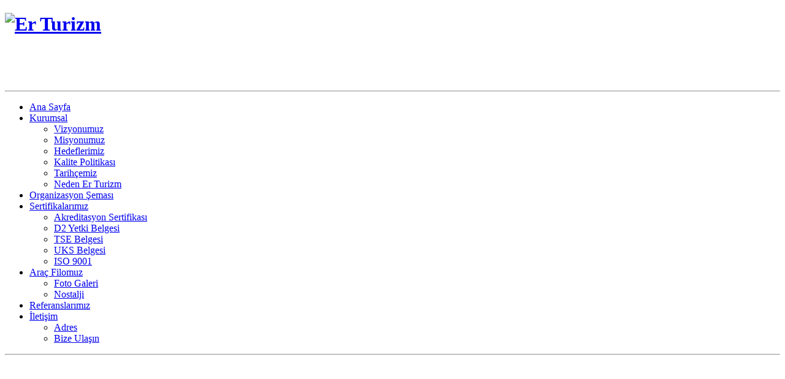

--- FILE ---
content_type: text/html; charset=utf-8
request_url: https://erturizm.com/sertifikalar.html
body_size: 2778
content:

<!DOCTYPE html>
<html xml:lang="tr-tr" lang="tr-tr" >
<head>
  <base href="https://erturizm.com/sertifikalar.html" />
  <meta http-equiv="content-type" content="text/html; charset=utf-8" />
  <meta name="keywords" content="Turizm, yolcu, personel, yolcu taşıma, personel taşıma, okul, okul servis, okul servisi, personel servis, personel servisi, er, tur" />
  <meta name="author" content="Super User" />
  <meta name="description" content="Er Turizm - Personel Taşımacılığında Lider..." />
  <meta name="generator" content="Joomla! - Open Source Content Management" />
  <title>Er Turizm - Sertifikalarımız</title>
  <script src="/media/system/js/mootools-core.js" type="text/javascript"></script>
  <script src="/media/system/js/core.js" type="text/javascript"></script>
  <script src="/media/system/js/caption.js" type="text/javascript"></script>
  <script src="/media/system/js/mootools-more.js" type="text/javascript"></script>
  <script type="text/javascript">
window.addEvent('load', function() {
				new JCaption('img.caption');
			});
  </script>


<link rel="stylesheet" href="/templates/system/css/general.css" type="text/css" />

<!-- Loads Template Layout CSS -->
<link rel="stylesheet" href="/templates/jp_modern/css/layout.css" type="text/css" media="screen, projection" />
	
<!-- Loads Joomla base/default classes-->	
<link rel="stylesheet" href="/templates/jp_modern/css/template.css" type="text/css" media="screen, projection" />

<!-- Loads left main right -->	
<link rel="stylesheet" href="/templates/jp_modern/css/left_main_right.css" type="text/css" media="screen, projection" />

<!-- Loads left right menu-->	
<link rel="stylesheet" href="/templates/jp_modern/css/menu.css" type="text/css" media="screen, projection" />

<!-- Loads Suckerfish -->	
<link rel="stylesheet" href="/templates/jp_modern/css/suckerfish.css" type="text/css" media="screen, projection" />

<!-- Loads Module Styles -->	
<link rel="stylesheet" href="/templates/jp_modern/css/module.css" type="text/css" media="screen, projection" />

<!-- Loads Typo Styles -->	
<link rel="stylesheet" href="/templates/jp_modern/css/jp_typo.css" type="text/css" media="screen, projection" />

<!-- Loads CSS3 file with some nice modern effects-->	
	<link rel="stylesheet" href="/templates/jp_modern/css/css3.css" type="text/css" media="screen, projection" />
	

<!--[if IE 7]>
<link rel="stylesheet" href="/templates/jp_modern/css/ie7.css" type="text/css" media="screen, projection">
<![endif]-->
<script type="text/javascript" src="/templates/jp_modern/js/slimbox.js"></script>

<style type="text/css" media="screen">
   #left, #right  { width:220px; }
</style>

<style type="text/css" media="screen">
   .usertop { width:50%}
</style>


<!-- Add slider height via CSS and primary color-->
<style type="text/css">
/*Adding height from template config to header box and mask*/
#box div, .mask1{width:900px;height:310px;}
</style>

<!--Starting Suckerfish Script-->
<script type="text/javascript" language="JavaScript" src="/templates/jp_modern/js/moomenu.js"></script>
<script type="text/javascript">
window.addEvent('domready',function(){
	$('suckerfish').MooDropMenu({
		onOpen: function(el){
			el.fade('in')
		},
		onClose: function(el){
			el.fade('out');
		},
		onInitialize: function(el){
			el.fade('hide').set('tween',{duration:500});
		}
	});

});
</script>
<!--Suckerfish Script End-->

<!--Loads FavIcon-->
<link rel="shortcut icon" href="/images/favicon.ico" />  
</head>
<body>
<div class="wrapper">
<div class="top_outer"> <!-- This container includes the whole top area-->
	<div class="top_inner template_width"> 

<!-- ****************** Top Area with Logo, topmenu etc.****************** -->
		

				<div class="logo">
					<h1><a href="/"><img src="/templates/jp_modern/images/logo.png" alt="Er Turizm"  /></a></h1>
				</div>
			
		
							<div class="topmenu">
					

<div class="custom"  >
	<p style="text-align: right;"> </p>
<p style="text-align: right;"><img src="/images/turkiye.png" border="0" alt="" /></p></div>
	
				</div>
						
							<hr />
<!-- ****************** Suckerfish etc.****************** -->
<!--BEGINN SUCKERFISH -->
		<div id="suckerfish" class="dropdown">
<ul class="menu">
<li class="item-101"><a href="/" >Ana Sayfa</a></li><li class="item-112 deeper parent"><a href="#" >Kurumsal</a><ul><li class="item-113"><a href="/kurumsal/vizyonumuz.html" >Vizyonumuz</a></li><li class="item-134"><a href="/kurumsal/misyonumuz.html" >Misyonumuz</a></li><li class="item-133"><a href="/kurumsal/hedeflerimiz.html" >Hedeflerimiz</a></li><li class="item-115"><a href="/kurumsal/kalite-politikasi.html" >Kalite Politikası</a></li><li class="item-160"><a href="/kurumsal/tarihcemiz.html" >Tarihçemiz</a></li><li class="item-164"><a href="/kurumsal/neden-er-turizm.html" >Neden Er Turizm</a></li></ul></li><li class="item-132"><a href="/organizasyon-semasi.html" >Organizasyon Şeması</a></li><li class="item-126 current active deeper parent"><a href="/sertifikalar.html" >Sertifikalarımız</a><ul><li class="item-148"><a href="/sertifikalar/akreditasyon.html" >Akreditasyon Sertifikası</a></li><li class="item-149"><a href="/sertifikalar/d2-yetki-belgesi.html" >D2 Yetki Belgesi</a></li><li class="item-150"><a href="/sertifikalar/tse-belgesi.html" >TSE Belgesi</a></li><li class="item-151"><a href="/sertifikalar/uks-belgesi.html" >UKS Belgesi</a></li><li class="item-163"><a href="/sertifikalar/iso-9001.html" >ISO 9001</a></li></ul></li><li class="item-157 deeper parent"><a href="#" >Araç Filomuz</a><ul><li class="item-158"><a href="/arac-filomuz/foto-galeri.html" >Foto Galeri</a></li><li class="item-159"><a href="/arac-filomuz/nostalji.html" >Nostalji</a></li></ul></li><li class="item-152"><a href="/referanslar.html" >Referanslarımız</a></li><li class="item-127 deeper parent"><a href="/iletisim/adres.html" >İletişim</a><ul><li class="item-129"><a href="/iletisim/adres.html" >Adres</a></li><li class="item-143"><a href="/iletisim/iletisim-formu.html" >Bize Ulaşın</a></li></ul></li></ul>
</div>
		<div class="menu_shadow"></div>
		<!--END SUCKERFISH -->
	<div class="jpclear"></div><!--AUTO HEIGH FIX FOR FIREFOX -->
	</div> <!-- div.top_inner ends here-->
</div> <!-- div.top_outer ends here-->

<!-- ****************** Header Area with Header image, top modules etc. ****************** -->

<!-- ****************** Main Area with all main content ****************** -->
<div class="main_outer"> 
	<div class="main_inner template_width"> 
		<div class="main">
					<div class="container">
					<hr />
						
			
					<!-- Including inner content area -->
					<!--BEGINN JOOMLA CONTENT -->
        <div id="joomla_container">
        	                        <div id="joomla_content">
            	<div id="joomla_content-inner">
					                						<div class="jpclr"></div>
					
<div id="system-message-container">
</div>
                    <div class="item-page">








<div class="content-links">
	<ul>
		</div>

<table width="826" border="0" cellspacing="0" cellpadding="10">
<tbody>
<tr>
<td style="text-align: center;"><a href="/sertifikalar.html?id=30"><img src="/images/sertifika2/akreditasyon.jpg" border="0" alt="" width="171" height="269" style="display: block; margin-left: auto; margin-right: auto;" /></a></td>
<td style="text-align: center;"><a href="/sertifikalar.html?id=29"><img src="/images/sertifika2/uks.jpg" border="0" alt="" style="display: block; margin-left: auto; margin-right: auto;" /></a></td>
</tr>
</tbody>
</table>
<p> </p>
<table width="826" border="0" cellspacing="0" cellpadding="10">
<tbody>
<tr>
<td style="text-align: center;">
<p><a href="/sertifikalar.html?id=27"><img src="/images/sertifika2/yeterlilik.jpg" border="0" alt="" style="display: block; margin-left: auto; margin-right: auto;" /></a></p>
</td>
<td>
<p><a href="/sertifikalar.html?id=35"><img src="/images/sertifika/ISO9001.jpg" border="0" alt="" width="204" height="282" style="display: block; margin-left: auto; margin-right: auto;" /></a></p>
</td>
</tr>
</tbody>
</table>
<table width="826" border="0" cellspacing="0" cellpadding="10">
<tbody>
<tr>
<td>
<p><a href="/sertifikalar.html?id=26"><img src="/images/sertifika2/yetkii.jpg" border="0" alt="" width="237" height="163" style="display: block; margin-left: auto; margin-right: auto;" /></a></p>
</td>
<td>
<p><strong><br /></strong></p>
</td>
</tr>
</tbody>
</table>
	
</div>

					<div class="jpclr"></div>
                	                	<div class="jpclr"></div>
                </div>
            </div>
        	<div class="jpclr"></div>
        </div>
        <div class="jpclr"></div>
			
					 	
					<!-- Including bottom content area-->
					
<!-- Top Content Area -->
<div id="bottom_module">
 
          <div class="userbottom">		<div class="module">
			<div>
				<div>
					<div>
											

<div class="custom"  >
	<p style="text-align: center;"><a href="/index.php"><img src="/images/anasayfa22.gif" border="0" alt="" /></a></p></div>
					</div>
				</div>
			</div>
		</div>
	</div>
    
		
	<div class="jpclear"></div><!--AUTO HEIGH FIX FOR FIREFOX -->	
</div>
	
	<div class="shadow"></div>
    

										</div>
		</div><!-- div.main ends here-->	
		<div class="jpclear"></div>
	</div>
</div> 

<div id="footer">		<div class="module">
			<div>
				<div>
					<div>
											

<div class="custom"  >
	<p>Copyright © 2011 Er Turizm Ltd.Şti. All Rights Reserved.<br />Designed by <a href="http://www.atlantikyazilim.com">Atlantik Yazilim Bilgi İşlem Ltd.Şti.</a></p></div>
					</div>
				</div>
			</div>
		</div>
	</div><h2><div id="jp-nr"><a href="http://www.printer-spb.ru/" target="_blank" title="Купить СНПЧ">Купить СНПЧ</a><br><a href="http://joomla-master.org/" target="_blank" title="Joomla">Joomla</a></div></h2>	<div class="jpclear"></div>
</div>



<script defer src="https://static.cloudflareinsights.com/beacon.min.js/vcd15cbe7772f49c399c6a5babf22c1241717689176015" integrity="sha512-ZpsOmlRQV6y907TI0dKBHq9Md29nnaEIPlkf84rnaERnq6zvWvPUqr2ft8M1aS28oN72PdrCzSjY4U6VaAw1EQ==" data-cf-beacon='{"version":"2024.11.0","token":"5013e31979fb413c8c0b60f4ac9c2975","r":1,"server_timing":{"name":{"cfCacheStatus":true,"cfEdge":true,"cfExtPri":true,"cfL4":true,"cfOrigin":true,"cfSpeedBrain":true},"location_startswith":null}}' crossorigin="anonymous"></script>
</body>
</html>